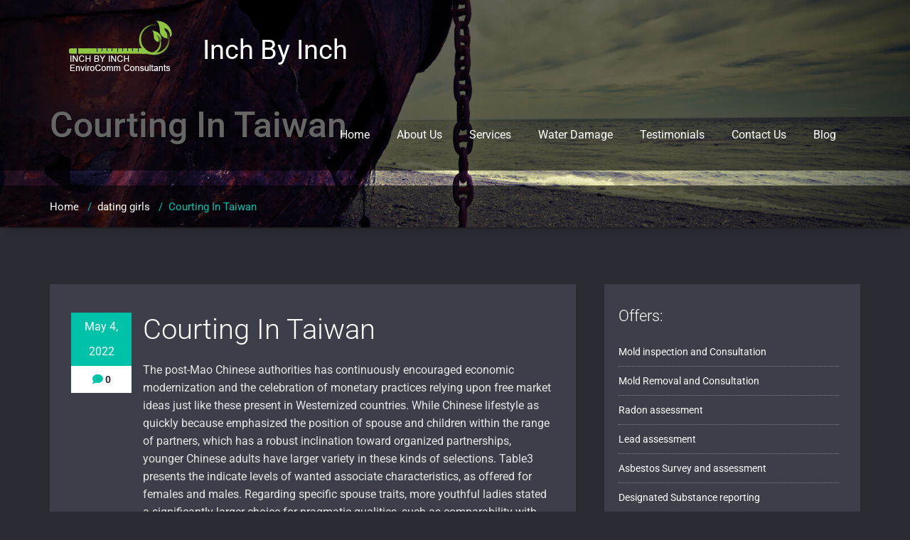

--- FILE ---
content_type: text/html; charset=UTF-8
request_url: https://torontoinspectionservices.ca/courting-in-taiwan/
body_size: 10258
content:
<!DOCTYPE html>
<html xmlns="http://www.w3.org/1999/xhtml" lang="en">
<head>
	<!--[if IE]>
	<meta http-equiv="X-UA-Compatible" content="IE=edge,chrome=1">
	<![endif]-->
	<meta http-equiv="Content-Type" content="text/html; charset=utf-8" />
	<meta name="viewport" content="width=device-width, initial-scale=1.0" />
	<link rel="profile" href="http://gmpg.org/xfn/11" />
		<title>Courting In Taiwan | Inch By Inch</title>

<style>
.custom-logo{width: 154px; height: auto;}

body .navbar-header .wallstreet_title_head{
 	color: #ffffff;
}

body .navbar-header .site-description {
    color: #ffffff;
}
</style>

<style>	
.logo-link-url { display: inline-block;padding:15px 15px 12px 15px;}
body .navbar-brand{margin-right: 0px;}
@media only screen and (min-width: 1100px){
	.navbar-header{
	display: flex;
	align-items: center;
	}
}
</style>
<style>
@media only screen and (min-width: 1200px){
.navbar .container{ width: 1170px; }
}
body .navbar .navbar-nav > li > a, body .navbar .navbar-nav > li > a:hover,body .navbar .navbar-nav > li > a:focus,
body .navbar .navbar-nav > .open > a, body .navbar .navbar-nav > .open > a:hover,body .navbar .navbar-nav > .open > a:focus,body .nav .active.open > a, body .nav .active.open > a:hover, body .nav .active.open > a:focus,body .search-box-outer a {
 	color: #ffffff;
}
body .cart-header > a.cart-icon, body .cart-header > a.cart-total{
 	color: #ffffff;
}
body .cart-header{
 	border-left-color: #ffffff;
}
body .navbar .navbar-nav > li > a:hover, body .navbar .navbar-nav > li > a:focus, body .navbar .navbar-nav > .active > a:hover, body .navbar .navbar-nav > .active > a:focus, body .navbar .navbar-nav > .active > a, body .navbar .navbar-nav > .open > a, body .navbar .navbar-nav > .open > a:hover,body .navbar .navbar-nav > .open > a:focus, body .dropdown-menu > .active > a, body .dropdown-menu > .active > a:hover, body .dropdown-menu > .active > a:focus,
body .nav .active.open > a, body .nav .active.open > a:hover, body .nav .active.open > a:focus {
	background-color: #00c2a9;
}
body .navbar .navbar-nav > .active > a, body .navbar .navbar-nav > .active > a:hover, body .navbar .navbar-nav > .active > a:focus, body .dropdown-menu > .active > a, body .dropdown-menu > .active > a:hover, body .dropdown-menu > .active > a:focus {
	color: #ffffff;
}
body .dropdown-menu > li > a{
	color: #ffffff;
}
body .dropdown-menu > li > a:hover,body .dropdown-menu > li > a:focus{
	color: #00c2a9;
}
body .dropdown-menu{
	background-color: ;
}

</style>
<style>
@media only screen and (min-width: 1200px){
.footer_section .container{ width: 1170px; }
}
body .footer_section {
    background-color:;
}
body .footer-widget-section .wp-block-search .wp-block-search__label, body .footer-widget-section h1, body .footer-widget-section h2, body .footer-widget-section h3, body .footer-widget-section h4, body .footer-widget-section h5, body .footer-widget-section h6{
	color: #ffffff;
}
body .footer_section p {
    color:#ffffff;
}
body .footer-widget-section li a{
	color:#e5e5e5;
}

body .footer_section .footer-copyright p{
	color:#ffffff;
}

body .footer-social-icons li > a > i{
	color:#ffffff;
}
body .footer-social-icons li > a > i:hover{
	color:#cbcbcb;
}
body .footer-widget-section li a:hover{
	color:;
}
body .footer-copyright p a{
	color:;
}
</style>
<style>
	.footer-copyright {
	 border-top: 1px solid;
	 border-top-color:#575963;
	 border-top-width:1px ;
	 }
</style>
<style>
	.footer-social-area { box-shadow: 0 7px 2px -6px #2A2C33; }
	.footer-social-icons {
	 	border-bottom: 1px solid; 
		border-bottom-color:#575963;
		border-bottom-width:1px ;
	 }
</style>
<meta name='robots' content='max-image-preview:large' />

<!-- SEO Ultimate (http://www.seodesignsolutions.com/wordpress-seo/) -->

<!-- Code Inserter module -->
<script>
  (function(i,s,o,g,r,a,m){i['GoogleAnalyticsObject']=r;i[r]=i[r]||function(){
  (i[r].q=i[r].q||[]).push(arguments)},i[r].l=1*new Date();a=s.createElement(o),
  m=s.getElementsByTagName(o)[0];a.async=1;a.src=g;m.parentNode.insertBefore(a,m)
  })(window,document,'script','https://www.google-analytics.com/analytics.js','ga');

  ga('create', 'UA-29561755-164', 'auto');
  ga('send', 'pageview');

</script>
<!-- /Code Inserter module -->

<!-- /SEO Ultimate -->

<link rel='dns-prefetch' href='//s.w.org' />
<link rel="alternate" type="application/rss+xml" title="Inch By Inch &raquo; Feed" href="https://torontoinspectionservices.ca/feed/" />
<link rel="alternate" type="application/rss+xml" title="Inch By Inch &raquo; Comments Feed" href="https://torontoinspectionservices.ca/comments/feed/" />
<link rel="alternate" type="application/rss+xml" title="Inch By Inch &raquo; Courting In Taiwan Comments Feed" href="https://torontoinspectionservices.ca/courting-in-taiwan/feed/" />
<script type="text/javascript">
window._wpemojiSettings = {"baseUrl":"https:\/\/s.w.org\/images\/core\/emoji\/14.0.0\/72x72\/","ext":".png","svgUrl":"https:\/\/s.w.org\/images\/core\/emoji\/14.0.0\/svg\/","svgExt":".svg","source":{"concatemoji":"https:\/\/torontoinspectionservices.ca\/wp-includes\/js\/wp-emoji-release.min.js?ver=6.0.11"}};
/*! This file is auto-generated */
!function(e,a,t){var n,r,o,i=a.createElement("canvas"),p=i.getContext&&i.getContext("2d");function s(e,t){var a=String.fromCharCode,e=(p.clearRect(0,0,i.width,i.height),p.fillText(a.apply(this,e),0,0),i.toDataURL());return p.clearRect(0,0,i.width,i.height),p.fillText(a.apply(this,t),0,0),e===i.toDataURL()}function c(e){var t=a.createElement("script");t.src=e,t.defer=t.type="text/javascript",a.getElementsByTagName("head")[0].appendChild(t)}for(o=Array("flag","emoji"),t.supports={everything:!0,everythingExceptFlag:!0},r=0;r<o.length;r++)t.supports[o[r]]=function(e){if(!p||!p.fillText)return!1;switch(p.textBaseline="top",p.font="600 32px Arial",e){case"flag":return s([127987,65039,8205,9895,65039],[127987,65039,8203,9895,65039])?!1:!s([55356,56826,55356,56819],[55356,56826,8203,55356,56819])&&!s([55356,57332,56128,56423,56128,56418,56128,56421,56128,56430,56128,56423,56128,56447],[55356,57332,8203,56128,56423,8203,56128,56418,8203,56128,56421,8203,56128,56430,8203,56128,56423,8203,56128,56447]);case"emoji":return!s([129777,127995,8205,129778,127999],[129777,127995,8203,129778,127999])}return!1}(o[r]),t.supports.everything=t.supports.everything&&t.supports[o[r]],"flag"!==o[r]&&(t.supports.everythingExceptFlag=t.supports.everythingExceptFlag&&t.supports[o[r]]);t.supports.everythingExceptFlag=t.supports.everythingExceptFlag&&!t.supports.flag,t.DOMReady=!1,t.readyCallback=function(){t.DOMReady=!0},t.supports.everything||(n=function(){t.readyCallback()},a.addEventListener?(a.addEventListener("DOMContentLoaded",n,!1),e.addEventListener("load",n,!1)):(e.attachEvent("onload",n),a.attachEvent("onreadystatechange",function(){"complete"===a.readyState&&t.readyCallback()})),(e=t.source||{}).concatemoji?c(e.concatemoji):e.wpemoji&&e.twemoji&&(c(e.twemoji),c(e.wpemoji)))}(window,document,window._wpemojiSettings);
</script>
<style type="text/css">
img.wp-smiley,
img.emoji {
	display: inline !important;
	border: none !important;
	box-shadow: none !important;
	height: 1em !important;
	width: 1em !important;
	margin: 0 0.07em !important;
	vertical-align: -0.1em !important;
	background: none !important;
	padding: 0 !important;
}
</style>
	<link rel='stylesheet' id='wallstreet-theme-fonts-css'  href='https://torontoinspectionservices.ca/wp-content/fonts/6e04047163776b089c0d7089673c6465.css?ver=20201110' type='text/css' media='all' />
<link rel='stylesheet' id='wp-block-library-css'  href='https://torontoinspectionservices.ca/wp-includes/css/dist/block-library/style.min.css?ver=6.0.11' type='text/css' media='all' />
<style id='global-styles-inline-css' type='text/css'>
body{--wp--preset--color--black: #000000;--wp--preset--color--cyan-bluish-gray: #abb8c3;--wp--preset--color--white: #ffffff;--wp--preset--color--pale-pink: #f78da7;--wp--preset--color--vivid-red: #cf2e2e;--wp--preset--color--luminous-vivid-orange: #ff6900;--wp--preset--color--luminous-vivid-amber: #fcb900;--wp--preset--color--light-green-cyan: #7bdcb5;--wp--preset--color--vivid-green-cyan: #00d084;--wp--preset--color--pale-cyan-blue: #8ed1fc;--wp--preset--color--vivid-cyan-blue: #0693e3;--wp--preset--color--vivid-purple: #9b51e0;--wp--preset--gradient--vivid-cyan-blue-to-vivid-purple: linear-gradient(135deg,rgba(6,147,227,1) 0%,rgb(155,81,224) 100%);--wp--preset--gradient--light-green-cyan-to-vivid-green-cyan: linear-gradient(135deg,rgb(122,220,180) 0%,rgb(0,208,130) 100%);--wp--preset--gradient--luminous-vivid-amber-to-luminous-vivid-orange: linear-gradient(135deg,rgba(252,185,0,1) 0%,rgba(255,105,0,1) 100%);--wp--preset--gradient--luminous-vivid-orange-to-vivid-red: linear-gradient(135deg,rgba(255,105,0,1) 0%,rgb(207,46,46) 100%);--wp--preset--gradient--very-light-gray-to-cyan-bluish-gray: linear-gradient(135deg,rgb(238,238,238) 0%,rgb(169,184,195) 100%);--wp--preset--gradient--cool-to-warm-spectrum: linear-gradient(135deg,rgb(74,234,220) 0%,rgb(151,120,209) 20%,rgb(207,42,186) 40%,rgb(238,44,130) 60%,rgb(251,105,98) 80%,rgb(254,248,76) 100%);--wp--preset--gradient--blush-light-purple: linear-gradient(135deg,rgb(255,206,236) 0%,rgb(152,150,240) 100%);--wp--preset--gradient--blush-bordeaux: linear-gradient(135deg,rgb(254,205,165) 0%,rgb(254,45,45) 50%,rgb(107,0,62) 100%);--wp--preset--gradient--luminous-dusk: linear-gradient(135deg,rgb(255,203,112) 0%,rgb(199,81,192) 50%,rgb(65,88,208) 100%);--wp--preset--gradient--pale-ocean: linear-gradient(135deg,rgb(255,245,203) 0%,rgb(182,227,212) 50%,rgb(51,167,181) 100%);--wp--preset--gradient--electric-grass: linear-gradient(135deg,rgb(202,248,128) 0%,rgb(113,206,126) 100%);--wp--preset--gradient--midnight: linear-gradient(135deg,rgb(2,3,129) 0%,rgb(40,116,252) 100%);--wp--preset--duotone--dark-grayscale: url('#wp-duotone-dark-grayscale');--wp--preset--duotone--grayscale: url('#wp-duotone-grayscale');--wp--preset--duotone--purple-yellow: url('#wp-duotone-purple-yellow');--wp--preset--duotone--blue-red: url('#wp-duotone-blue-red');--wp--preset--duotone--midnight: url('#wp-duotone-midnight');--wp--preset--duotone--magenta-yellow: url('#wp-duotone-magenta-yellow');--wp--preset--duotone--purple-green: url('#wp-duotone-purple-green');--wp--preset--duotone--blue-orange: url('#wp-duotone-blue-orange');--wp--preset--font-size--small: 13px;--wp--preset--font-size--medium: 20px;--wp--preset--font-size--large: 36px;--wp--preset--font-size--x-large: 42px;}.has-black-color{color: var(--wp--preset--color--black) !important;}.has-cyan-bluish-gray-color{color: var(--wp--preset--color--cyan-bluish-gray) !important;}.has-white-color{color: var(--wp--preset--color--white) !important;}.has-pale-pink-color{color: var(--wp--preset--color--pale-pink) !important;}.has-vivid-red-color{color: var(--wp--preset--color--vivid-red) !important;}.has-luminous-vivid-orange-color{color: var(--wp--preset--color--luminous-vivid-orange) !important;}.has-luminous-vivid-amber-color{color: var(--wp--preset--color--luminous-vivid-amber) !important;}.has-light-green-cyan-color{color: var(--wp--preset--color--light-green-cyan) !important;}.has-vivid-green-cyan-color{color: var(--wp--preset--color--vivid-green-cyan) !important;}.has-pale-cyan-blue-color{color: var(--wp--preset--color--pale-cyan-blue) !important;}.has-vivid-cyan-blue-color{color: var(--wp--preset--color--vivid-cyan-blue) !important;}.has-vivid-purple-color{color: var(--wp--preset--color--vivid-purple) !important;}.has-black-background-color{background-color: var(--wp--preset--color--black) !important;}.has-cyan-bluish-gray-background-color{background-color: var(--wp--preset--color--cyan-bluish-gray) !important;}.has-white-background-color{background-color: var(--wp--preset--color--white) !important;}.has-pale-pink-background-color{background-color: var(--wp--preset--color--pale-pink) !important;}.has-vivid-red-background-color{background-color: var(--wp--preset--color--vivid-red) !important;}.has-luminous-vivid-orange-background-color{background-color: var(--wp--preset--color--luminous-vivid-orange) !important;}.has-luminous-vivid-amber-background-color{background-color: var(--wp--preset--color--luminous-vivid-amber) !important;}.has-light-green-cyan-background-color{background-color: var(--wp--preset--color--light-green-cyan) !important;}.has-vivid-green-cyan-background-color{background-color: var(--wp--preset--color--vivid-green-cyan) !important;}.has-pale-cyan-blue-background-color{background-color: var(--wp--preset--color--pale-cyan-blue) !important;}.has-vivid-cyan-blue-background-color{background-color: var(--wp--preset--color--vivid-cyan-blue) !important;}.has-vivid-purple-background-color{background-color: var(--wp--preset--color--vivid-purple) !important;}.has-black-border-color{border-color: var(--wp--preset--color--black) !important;}.has-cyan-bluish-gray-border-color{border-color: var(--wp--preset--color--cyan-bluish-gray) !important;}.has-white-border-color{border-color: var(--wp--preset--color--white) !important;}.has-pale-pink-border-color{border-color: var(--wp--preset--color--pale-pink) !important;}.has-vivid-red-border-color{border-color: var(--wp--preset--color--vivid-red) !important;}.has-luminous-vivid-orange-border-color{border-color: var(--wp--preset--color--luminous-vivid-orange) !important;}.has-luminous-vivid-amber-border-color{border-color: var(--wp--preset--color--luminous-vivid-amber) !important;}.has-light-green-cyan-border-color{border-color: var(--wp--preset--color--light-green-cyan) !important;}.has-vivid-green-cyan-border-color{border-color: var(--wp--preset--color--vivid-green-cyan) !important;}.has-pale-cyan-blue-border-color{border-color: var(--wp--preset--color--pale-cyan-blue) !important;}.has-vivid-cyan-blue-border-color{border-color: var(--wp--preset--color--vivid-cyan-blue) !important;}.has-vivid-purple-border-color{border-color: var(--wp--preset--color--vivid-purple) !important;}.has-vivid-cyan-blue-to-vivid-purple-gradient-background{background: var(--wp--preset--gradient--vivid-cyan-blue-to-vivid-purple) !important;}.has-light-green-cyan-to-vivid-green-cyan-gradient-background{background: var(--wp--preset--gradient--light-green-cyan-to-vivid-green-cyan) !important;}.has-luminous-vivid-amber-to-luminous-vivid-orange-gradient-background{background: var(--wp--preset--gradient--luminous-vivid-amber-to-luminous-vivid-orange) !important;}.has-luminous-vivid-orange-to-vivid-red-gradient-background{background: var(--wp--preset--gradient--luminous-vivid-orange-to-vivid-red) !important;}.has-very-light-gray-to-cyan-bluish-gray-gradient-background{background: var(--wp--preset--gradient--very-light-gray-to-cyan-bluish-gray) !important;}.has-cool-to-warm-spectrum-gradient-background{background: var(--wp--preset--gradient--cool-to-warm-spectrum) !important;}.has-blush-light-purple-gradient-background{background: var(--wp--preset--gradient--blush-light-purple) !important;}.has-blush-bordeaux-gradient-background{background: var(--wp--preset--gradient--blush-bordeaux) !important;}.has-luminous-dusk-gradient-background{background: var(--wp--preset--gradient--luminous-dusk) !important;}.has-pale-ocean-gradient-background{background: var(--wp--preset--gradient--pale-ocean) !important;}.has-electric-grass-gradient-background{background: var(--wp--preset--gradient--electric-grass) !important;}.has-midnight-gradient-background{background: var(--wp--preset--gradient--midnight) !important;}.has-small-font-size{font-size: var(--wp--preset--font-size--small) !important;}.has-medium-font-size{font-size: var(--wp--preset--font-size--medium) !important;}.has-large-font-size{font-size: var(--wp--preset--font-size--large) !important;}.has-x-large-font-size{font-size: var(--wp--preset--font-size--x-large) !important;}
</style>
<link rel='stylesheet' id='contact-form-7-css'  href='https://torontoinspectionservices.ca/wp-content/plugins/contact-form-7/includes/css/styles.css?ver=4.3.1' type='text/css' media='all' />
<link rel='stylesheet' id='wallstreet-style-css'  href='https://torontoinspectionservices.ca/wp-content/themes/wallstreet/style.css?ver=6.0.11' type='text/css' media='all' />
<link rel='stylesheet' id='bootstrap-css'  href='https://torontoinspectionservices.ca/wp-content/themes/wallstreet/css/bootstrap.css?ver=6.0.11' type='text/css' media='all' />
<link rel='stylesheet' id='wallstreet-default-css'  href='https://torontoinspectionservices.ca/wp-content/themes/wallstreet/css/default.css?ver=6.0.11' type='text/css' media='all' />
<link rel='stylesheet' id='wallstreet-theme-menu-css'  href='https://torontoinspectionservices.ca/wp-content/themes/wallstreet/css/theme-menu.css?ver=6.0.11' type='text/css' media='all' />
<link rel='stylesheet' id='wallstreet-media-responsive-css'  href='https://torontoinspectionservices.ca/wp-content/themes/wallstreet/css/media-responsive.css?ver=6.0.11' type='text/css' media='all' />
<link rel='stylesheet' id='wallstreet-font-awesome-min-css'  href='https://torontoinspectionservices.ca/wp-content/themes/wallstreet/css/font-awesome/css/all.min.css?ver=6.0.11' type='text/css' media='all' />
<link rel='stylesheet' id='wallstreet-tool-tip-css'  href='https://torontoinspectionservices.ca/wp-content/themes/wallstreet/css/css-tooltips.css?ver=6.0.11' type='text/css' media='all' />
<script type='text/javascript' src='https://torontoinspectionservices.ca/wp-includes/js/jquery/jquery.min.js?ver=3.6.0' id='jquery-core-js'></script>
<script type='text/javascript' src='https://torontoinspectionservices.ca/wp-includes/js/jquery/jquery-migrate.min.js?ver=3.3.2' id='jquery-migrate-js'></script>
<script type='text/javascript' src='https://torontoinspectionservices.ca/wp-content/themes/wallstreet/js/menu/menu.js?ver=6.0.11' id='wallstreet-menu-js'></script>
<script type='text/javascript' src='https://torontoinspectionservices.ca/wp-content/themes/wallstreet/js/bootstrap.min.js?ver=6.0.11' id='wallstreet-bootstrap-js'></script>
<link rel="https://api.w.org/" href="https://torontoinspectionservices.ca/wp-json/" /><link rel="alternate" type="application/json" href="https://torontoinspectionservices.ca/wp-json/wp/v2/posts/730" /><link rel="EditURI" type="application/rsd+xml" title="RSD" href="https://torontoinspectionservices.ca/xmlrpc.php?rsd" />
<link rel="wlwmanifest" type="application/wlwmanifest+xml" href="https://torontoinspectionservices.ca/wp-includes/wlwmanifest.xml" /> 
<meta name="generator" content="WordPress 6.0.11" />
<link rel="canonical" href="https://torontoinspectionservices.ca/courting-in-taiwan/" />
<link rel='shortlink' href='https://torontoinspectionservices.ca/?p=730' />
<link rel="alternate" type="application/json+oembed" href="https://torontoinspectionservices.ca/wp-json/oembed/1.0/embed?url=https%3A%2F%2Ftorontoinspectionservices.ca%2Fcourting-in-taiwan%2F" />
<link rel="alternate" type="text/xml+oembed" href="https://torontoinspectionservices.ca/wp-json/oembed/1.0/embed?url=https%3A%2F%2Ftorontoinspectionservices.ca%2Fcourting-in-taiwan%2F&#038;format=xml" />
<style type="text/css">
			.home-blog-section {
			    padding: 140px 0 20px!important;
			}
	  	 </style>	
</head>
<body class="post-template-default single single-post postid-730 single-format-standard">
<svg xmlns="http://www.w3.org/2000/svg" viewBox="0 0 0 0" width="0" height="0" focusable="false" role="none" style="visibility: hidden; position: absolute; left: -9999px; overflow: hidden;" ><defs><filter id="wp-duotone-dark-grayscale"><feColorMatrix color-interpolation-filters="sRGB" type="matrix" values=" .299 .587 .114 0 0 .299 .587 .114 0 0 .299 .587 .114 0 0 .299 .587 .114 0 0 " /><feComponentTransfer color-interpolation-filters="sRGB" ><feFuncR type="table" tableValues="0 0.49803921568627" /><feFuncG type="table" tableValues="0 0.49803921568627" /><feFuncB type="table" tableValues="0 0.49803921568627" /><feFuncA type="table" tableValues="1 1" /></feComponentTransfer><feComposite in2="SourceGraphic" operator="in" /></filter></defs></svg><svg xmlns="http://www.w3.org/2000/svg" viewBox="0 0 0 0" width="0" height="0" focusable="false" role="none" style="visibility: hidden; position: absolute; left: -9999px; overflow: hidden;" ><defs><filter id="wp-duotone-grayscale"><feColorMatrix color-interpolation-filters="sRGB" type="matrix" values=" .299 .587 .114 0 0 .299 .587 .114 0 0 .299 .587 .114 0 0 .299 .587 .114 0 0 " /><feComponentTransfer color-interpolation-filters="sRGB" ><feFuncR type="table" tableValues="0 1" /><feFuncG type="table" tableValues="0 1" /><feFuncB type="table" tableValues="0 1" /><feFuncA type="table" tableValues="1 1" /></feComponentTransfer><feComposite in2="SourceGraphic" operator="in" /></filter></defs></svg><svg xmlns="http://www.w3.org/2000/svg" viewBox="0 0 0 0" width="0" height="0" focusable="false" role="none" style="visibility: hidden; position: absolute; left: -9999px; overflow: hidden;" ><defs><filter id="wp-duotone-purple-yellow"><feColorMatrix color-interpolation-filters="sRGB" type="matrix" values=" .299 .587 .114 0 0 .299 .587 .114 0 0 .299 .587 .114 0 0 .299 .587 .114 0 0 " /><feComponentTransfer color-interpolation-filters="sRGB" ><feFuncR type="table" tableValues="0.54901960784314 0.98823529411765" /><feFuncG type="table" tableValues="0 1" /><feFuncB type="table" tableValues="0.71764705882353 0.25490196078431" /><feFuncA type="table" tableValues="1 1" /></feComponentTransfer><feComposite in2="SourceGraphic" operator="in" /></filter></defs></svg><svg xmlns="http://www.w3.org/2000/svg" viewBox="0 0 0 0" width="0" height="0" focusable="false" role="none" style="visibility: hidden; position: absolute; left: -9999px; overflow: hidden;" ><defs><filter id="wp-duotone-blue-red"><feColorMatrix color-interpolation-filters="sRGB" type="matrix" values=" .299 .587 .114 0 0 .299 .587 .114 0 0 .299 .587 .114 0 0 .299 .587 .114 0 0 " /><feComponentTransfer color-interpolation-filters="sRGB" ><feFuncR type="table" tableValues="0 1" /><feFuncG type="table" tableValues="0 0.27843137254902" /><feFuncB type="table" tableValues="0.5921568627451 0.27843137254902" /><feFuncA type="table" tableValues="1 1" /></feComponentTransfer><feComposite in2="SourceGraphic" operator="in" /></filter></defs></svg><svg xmlns="http://www.w3.org/2000/svg" viewBox="0 0 0 0" width="0" height="0" focusable="false" role="none" style="visibility: hidden; position: absolute; left: -9999px; overflow: hidden;" ><defs><filter id="wp-duotone-midnight"><feColorMatrix color-interpolation-filters="sRGB" type="matrix" values=" .299 .587 .114 0 0 .299 .587 .114 0 0 .299 .587 .114 0 0 .299 .587 .114 0 0 " /><feComponentTransfer color-interpolation-filters="sRGB" ><feFuncR type="table" tableValues="0 0" /><feFuncG type="table" tableValues="0 0.64705882352941" /><feFuncB type="table" tableValues="0 1" /><feFuncA type="table" tableValues="1 1" /></feComponentTransfer><feComposite in2="SourceGraphic" operator="in" /></filter></defs></svg><svg xmlns="http://www.w3.org/2000/svg" viewBox="0 0 0 0" width="0" height="0" focusable="false" role="none" style="visibility: hidden; position: absolute; left: -9999px; overflow: hidden;" ><defs><filter id="wp-duotone-magenta-yellow"><feColorMatrix color-interpolation-filters="sRGB" type="matrix" values=" .299 .587 .114 0 0 .299 .587 .114 0 0 .299 .587 .114 0 0 .299 .587 .114 0 0 " /><feComponentTransfer color-interpolation-filters="sRGB" ><feFuncR type="table" tableValues="0.78039215686275 1" /><feFuncG type="table" tableValues="0 0.94901960784314" /><feFuncB type="table" tableValues="0.35294117647059 0.47058823529412" /><feFuncA type="table" tableValues="1 1" /></feComponentTransfer><feComposite in2="SourceGraphic" operator="in" /></filter></defs></svg><svg xmlns="http://www.w3.org/2000/svg" viewBox="0 0 0 0" width="0" height="0" focusable="false" role="none" style="visibility: hidden; position: absolute; left: -9999px; overflow: hidden;" ><defs><filter id="wp-duotone-purple-green"><feColorMatrix color-interpolation-filters="sRGB" type="matrix" values=" .299 .587 .114 0 0 .299 .587 .114 0 0 .299 .587 .114 0 0 .299 .587 .114 0 0 " /><feComponentTransfer color-interpolation-filters="sRGB" ><feFuncR type="table" tableValues="0.65098039215686 0.40392156862745" /><feFuncG type="table" tableValues="0 1" /><feFuncB type="table" tableValues="0.44705882352941 0.4" /><feFuncA type="table" tableValues="1 1" /></feComponentTransfer><feComposite in2="SourceGraphic" operator="in" /></filter></defs></svg><svg xmlns="http://www.w3.org/2000/svg" viewBox="0 0 0 0" width="0" height="0" focusable="false" role="none" style="visibility: hidden; position: absolute; left: -9999px; overflow: hidden;" ><defs><filter id="wp-duotone-blue-orange"><feColorMatrix color-interpolation-filters="sRGB" type="matrix" values=" .299 .587 .114 0 0 .299 .587 .114 0 0 .299 .587 .114 0 0 .299 .587 .114 0 0 " /><feComponentTransfer color-interpolation-filters="sRGB" ><feFuncR type="table" tableValues="0.098039215686275 1" /><feFuncG type="table" tableValues="0 0.66274509803922" /><feFuncB type="table" tableValues="0.84705882352941 0.41960784313725" /><feFuncA type="table" tableValues="1 1" /></feComponentTransfer><feComposite in2="SourceGraphic" operator="in" /></filter></defs></svg>        <a class="skip-link wallstreet-screen-reader" href="#content">Skip to content</a>
         
<!--Header Logo & Menus-->
		<div class="navbar navbar-wrapper navbar-inverse navbar-static-top" role="navigation">
    <div class="container">

		<!-- Brand and toggle get grouped for better mobile display -->
				<div class="navbar-header">
				<!-- logo -->
			 
	        	<a class="navbar-brand" href="https://torontoinspectionservices.ca/">
	            	<img src="https://www.torontoinspectionservices.ca/wp-content/uploads/2016/01/logo.png" style="height:90px; width:170px;" alt="Inch By Inch" />
	            </a>
	            	    			<div class="logo-link-url">
						        			
	                    <h2 style="margin: 0px;"><a class="navbar-brand" href="https://torontoinspectionservices.ca/" rel="home"><div class="wallstreet_title_head">Inch By Inch</div>
	        			</a></h2>

	            		        		</div>
	        					<!-- /logo -->
		  	<button type="button" class="navbar-toggle" data-toggle="collapse" data-target="#bs-example-navbar-collapse-1">
				<span class="sr-only">Toggle navigation</span>
				<span class="icon-bar"></span>
				<span class="icon-bar"></span>
				<span class="icon-bar"></span>
		  	</button>
		  		</div>
				<!-- Collect the nav links, forms, and other content for toggling -->
		<div class="collapse navbar-collapse" id="bs-example-navbar-collapse-1">
         <ul class="nav navbar-nav navbar-right"><li id="menu-item-12" class="menu-item menu-item-type-custom menu-item-object-custom menu-item-12"><a href="https://www.torontoinspectionservices.ca/">Home</a></li>
<li id="menu-item-204" class="menu-item menu-item-type-post_type menu-item-object-page menu-item-204"><a href="https://torontoinspectionservices.ca/about-us/">About Us</a></li>
<li id="menu-item-194" class="menu-item menu-item-type-post_type menu-item-object-page menu-item-194"><a href="https://torontoinspectionservices.ca/our-services/">Services</a></li>
<li id="menu-item-218" class="menu-item menu-item-type-post_type menu-item-object-page menu-item-218"><a href="https://torontoinspectionservices.ca/water-damage-toronto-on/">Water Damage</a></li>
<li id="menu-item-50" class="menu-item menu-item-type-post_type menu-item-object-page menu-item-50"><a href="https://torontoinspectionservices.ca/testimonials/">Testimonials</a></li>
<li id="menu-item-220" class="menu-item menu-item-type-post_type menu-item-object-page menu-item-220"><a href="https://torontoinspectionservices.ca/contact-us/">Contact Us</a></li>
<li id="menu-item-62" class="menu-item menu-item-type-post_type menu-item-object-page menu-item-62"><a href="https://torontoinspectionservices.ca/blog/">Blog</a></li>
</ul>		</div><!-- /.navbar-collapse -->	 		
	</div>
</div>
<!-- Page Title Section -->
<div class="page-mycarousel">
	<img src="https://torontoinspectionservices.ca/wp-content/themes/wallstreet/images/page-header-bg.jpg"  class="img-responsive">
	<div class="container page-title-col">
		<div class="row">
			<div class="col-md-12 col-sm-12">
							<h1>Courting In Taiwan</h1>	
				
			</div>	
		</div>
	</div>
	<div class="page-breadcrumbs">
		<div class="container">
			<div class="row">
				<div class="col-md-12">
					<ol class="breadcrumbs">
						<li><a href="https://torontoinspectionservices.ca/">Home</a> &nbsp &#47; &nbsp<a href="https://torontoinspectionservices.ca/category/dating-girls/">dating girls</a> &nbsp &#47; &nbsp<a class="active">Courting In Taiwan</a></li>					</ol>
				</div>
			</div>	
		</div>
	</div>
</div>
<!-- /Page Title Section -->
<!-- Blog & Sidebar Section -->
<div class="container " id="content">
    <div class="row">
        <div class="col-lg-8 col-md-4 col-sm-12">                    <div id="post-730" class="blog-detail-section post-730 post type-post status-publish format-standard hentry category-dating-girls">
                                                <div class="clear"></div>
                        <div class="blog-post-title">
                            <div class="blog-post-date"><span class="date"><a href="https://torontoinspectionservices.ca/2022/05/">May 4, 2022</a></span>
                                <span class="comment"><i class="fa fa-comment"></i>0</span>
                            </div>
                            <div class="blog-post-title-wrapper">
                                <h2>Courting In Taiwan</h2>
                                <p> The post-Mao Chinese authorities has continuously encouraged    economic modernization and the celebration of monetary practices relying upon free market ideas just like these present in Westernized countries. While Chinese lifestyle as quickly because emphasized the position of spouse and children within the range of partners, which has a robust inclination    toward organized partnerships, younger Chinese adults have larger variety in these kinds of selections. Table3 presents    the indicate levels of wanted associate characteristics, as offered for females and males. Regarding specific spouse traits, more youthful ladies stated a significantly larger choice for pragmatic qualities, such as comparability with men (4. ninety versus 4. 33, respectively). Throughout all four with the elements, females’ preferences within a male associate where significantly larger than the ones from their man counterparts.    Females indicated a drastically larger desire for a male partner who might be well educated, rich, profitable, and bold. </p>
<ul>
<li> Aspects of internet dating, such as applied behaviors inside courting and the appropriate age group at which to start relationship, happen to be greatly inspired by the greater social context during which they will happen (Chen et al. 2009). </li>
<li> Taiwanese folks favor to be released to a practical date by somebody they will know and belief. </li>
<li> Naturally, further take a look at is important to find a way to more specifically discern and perceive these patterns. </li>
<li> Entirely, there could be occasions when you basically can’t find what your partner means. </li>
</ul>
<p> You can simply locate a date based on your preferences on sexual orientation, age range, site, background, and profession. The thing    is definitely, I actually do not think 1 culture can be superior or more than the opposite, for they happen to be cultures. Like languages and food, there are issues you may solely examine but cannot make verdicts about. Should you dream of a modest, wonderful Asian spouse, pick a Taiwan girl designed for marriage. She’ll provide  <a href="https://ogstore.com.br/will-be-brazilian-gals-really-the-most-detrimental-to-marry/" rel="sponsored">ogstore.com.br/will-be-brazilian-gals-really-the-most-detrimental-to-marry/</a>  the freedom to select necessary problems, dedicate very little to your children, and use her woman knowledge to generate your beloved kinds ties indestructible. Differences between cultures shouldn’t scare you as a end result of your young lady will    allow you to learn the customs and norms place    behind her individuality. </p>
<p> First, Taiwanese ladies happen to be shy and modest, and they&#8217;re    improbable to demonstrate all their  <a href="https://edu.workamerica.co/is-definitely-relationship-a-brazilian-female-different-from-going-out-with-ladies-of-various-n/" rel="sponsored">http://edu.workamerica.co/is-definitely-relationship-a-brazilian-female-different-from-going-out-with-ladies-of-various-n</a>  thoughts. Under zero circumstance is going to a Taiwanese woman receive mad, scream at her husband, and release her feelings proper when one thing    appears to travel incorrect. Taiwanese ladies additionally crave all their man’s concern and take pleasure in, and so they think that the man’s noble deeds are  <a href="https://gardeniaweddingcinema.com/asian-dating-culture/taiwanese-dating-culture/">dating a taiwanese woman</a>  one of the best appearance of love. </p>
<h2> Brides By Nation </h2>
<p> Now, i want to polish your lens    a little but more entirely, Emma. Donning an inventory of elements    to outline what a Taiwanese man is normally isn&#8217;t entirely dim witted but as well immature and at some    stage could be thought-about racism if any particular ethnic gestures is worried. We only reveal Taiwanese males because I am living in Taiwan and have experience and observations    of Taiwanese fellas particularly. </p>
<h3> Jap Women And Western Boys </h3>
<p> Of people approached, 87 % decided to participate and completed    the survey. After tabulation of the answers,    18 instances have already been eliminated subsequently    of incomplete reactions, resulting in a routine of 341 students. The scholars ranged in age right from 18 to 22 and still have    been all at the moment enrolled relating to the college. All the scholars within the pattern was single and by no means married. Between females, 40 four. some % identified themselves when “currently courting someone, ” while 54. 0 % of men described themselves as also. </p>
<p> Oh, I’m a correspondent who concentrate on erotic-relationship (ofcourse not well-known than E-today). Essentially,    Dont really assume the opinion of Taiwanese fellas r ideal. I’ve complied this record based on my personal observations, interactions,    and private experiences. This kind of data is absolutely not in any means a definitive truth regarding all Taiwanese males. Next to these aged supplicants,    nonetheless, you will see ten years younger ones, a couple of whom can share these kinds of more typical considerations, yet most of which just need someone to steal all their heart. Someone simple and organize,    possibly the sort of the one that won’t choose you because of not knowing that Sushi Express may be a fast-food cycle. People with less noble intentions exist in Taiwan, nevertheless frankly, every culture has their difficult people. </p>
<p> So , you stand a good chance of obtaining somebody thus far within the region. Dating worldwide ladies in Taiwan can additionally always be not dominated off, nevertheless, you ought to be mindful that the majority of these people would like quick term flings as a outcome of span    with their stay within the nation. As being a foreigner, you can get some females within this age group who can be found for a relationship. Although some of those divorce the husbands for the early level of their marriage,    they&#8217;re nonetheless open to    other forms of connection. In 18 years, a lady turns into    legally permitted to get married. </p>
<h3> Classic West And Rodeo , the burkha Present Rounds Up Local Artists </h3>
<p> Getting together with Taiwanese    ladies is a great idea, and you may want steps to facts you within your quest to earn their hearts. It will help place you off to an remarkable    start off and make sure    the dating experience is perfect and with none misunderstanding. Interestingly, there are    been a slight increase in fertility costs in recent years. </p>
                                                                <div class="blog-post-meta">
                                    <a id="blog-author" href="https://torontoinspectionservices.ca/author/inchadmin/"><i class="fa fa-user"></i> inchadmin</a>
                                                                                                                <div class="blog-tags">
                                            <i class="fa fa-star"></i><a href="https://torontoinspectionservices.ca/category/dating-girls/" rel="category tag">dating girls</a>                                        </div>
                                                                    </div>
                            </div>
                        </div>	
                    </div>

                    <!--Blog Author-->
                    <div class="blog-author">
                        <div class="media">
                            <div class="pull-left">
                                                            </div>
                            <div class="media-body">
                                <h6>inchadmin</h6>
                                <p>  </p>

                            </div>
                        </div>	
                    </div>
                    <!--/Blog Author-->
                                	                    </div>
        <div class="col-lg-4 col-md-4 col-sm-12"><div class="sidebar-section"><div class="sidebar-widget" ><div class="sidebar-widget-title"><h2>Offers:</h2></div>			<div class="textwidget">		<ul>
		<li>Mold inspection and Consultation</li>
		<li>Mold Removal and Consultation</li>
		<li>Radon assessment</li>
		<li>Lead assessment</li>
		<li>Asbestos Survey and assessment</li>
		<li>Designated Substance reporting</li>
		<li>Air quality and VOC testing</li>
		<li>Infrared and Thermal Image Assessments</li>
		<li>Water detection</li>
		<li>Black mold inspections</li>
		<li>Odour inspections and consultation</li>
		<li>Occupational Hygiene &amp; Indoor Air Quality (IAQ)</li>
		<li>Phase I &ndash; Environmental Assessment</li>
		<li>Phase II &ndash; Environmental Assessment</li>
		<li>Commerical Inspection</li>
		</ul></div>
		</div>
		<div class="sidebar-widget" >
		<div class="sidebar-widget-title"><h2>Recent Posts</h2></div>
		<ul>
											<li>
					<a href="https://torontoinspectionservices.ca/panel-management-software-with-respect-to-the-aboard-of-directors/">Panel Management Software with respect to the Aboard of Directors</a>
									</li>
											<li>
					<a href="https://torontoinspectionservices.ca/what-every-one-ought-to-know-about-milf-chat/">What Every one Ought To Know About Milf Chat</a>
									</li>
											<li>
					<a href="https://torontoinspectionservices.ca/a-brides-information-to-matrimony-and-tough-countess-of-harleigh-thriller-guide-by-dianne-freeman/">A Bride&#8217;s Information To Matrimony And Tough Countess Of Harleigh Thriller, Guide By Dianne Freeman</a>
									</li>
											<li>
					<a href="https://torontoinspectionservices.ca/the-means-to-find-a-mail-buy-brides-decent-mail-purchase-wives-2022/">The Means To Find A Mail Buy Brides? Decent Mail Purchase Wives 2022</a>
									</li>
											<li>
					<a href="https://torontoinspectionservices.ca/among-the-finest-mail-buy-brides-websites-to-choose-critiques/">Among the finest Mail Buy Brides Websites To Choose &#038; Critiques</a>
									</li>
					</ul>

		</div><div class="sidebar-widget" ><form method="get" id="searchform" action="https://torontoinspectionservices.ca/">
	<input type="text" class="search_widget_input"  name="s" id="s" placeholder="Search Here" />
	<input type="submit" id="searchsubmit" class="search_btn" style="" name="submit" value="Search" />
</form></div></div></div>        <!--/Blog Area-->
    </div>
</div>
<!-- Footer Widget Secton -->
<div class="footer_section">

		
	<div class="container">
		        <div class="row">
			<div class="col-md-12">
							<div class="footer-copyright">
					<p><p>Proudly powered by <a href="https://wordpress.org">WordPress</a> | Theme: <a href="https://webriti.com" rel="nofollow"> Wallstreet</a> by Webriti</p> 
				    </p>
				</div>
						</div>
		</div>
	</div>
</div>
</div> <!-- end of wrapper -->
<!-- Page scroll top -->
<a href="#" class="page_scrollup"><i class="fa fa-chevron-up"></i></a>
<!-- Page scroll top -->


--- FILE ---
content_type: text/css
request_url: https://torontoinspectionservices.ca/wp-content/themes/wallstreet/css/default.css?ver=6.0.11
body_size: 5241
content:
.navbar-inverse .navbar-toggle, .navbar-inverse .navbar-toggle:hover,.navbar-inverse .navbar-toggle:focus { background: #66d1b9; }
.homepage_mycarousel { background: #2a2c33;	box-shadow: 0 7px 10px -10px #000; }
.homepage_mycarousel .overlay {background: rgba(0,0,0,0.45);}
.slide-text-bg1 h2 { text-shadow: 0 1px 2px rgba(0, 0, 0, 0.6); }
.slide-text-bg2 h1 {
   border-top: 2px solid #ffffff;
	border-bottom: 2px solid #ffffff;
    text-shadow: 0 1px 2px rgba(0, 0, 0, 0.6);    
}
.slide-text-bg3 p { text-shadow: 0 1px 2px rgba(0, 0, 0, 0.6);}
.flex_btn {  text-shadow: 0 0px 1px rgba(0, 0, 0, 0.4); }
 
 
 .service-area {
	background: none repeat scroll 0 0 rgba(0, 0, 0, 0);
    border: 1px solid #FFFFFF;
 }
 
.service-area:hover {
	background: #00c2a9;
    border: 1px solid #00c2a9;
}

.service-btn a { border: 1px solid #F5F5F5; }

.service-area:hover .service-btn a {
	background-color: #32343c;
	border: 1px solid #32343c;
}

.other-service-area i { background-color: transparent; }
.other-service-area1 i { border: 2px solid #FFFFFF; background-color: #2A2C33;}
.other-service-area p { color: #c4c4c4; }
.portfolio-section { background-color: #373941; }
.home-portfolio-showcase .home-portfolio-showcase-detail h4 { border-bottom: 1px solid #ffffff; }
.portfolio-btn a { background-color: #32343c; }
.proejct-btn a { background-color: rgba(0, 0, 0, 0); border: 2px solid #FFFFFF; text-shadow: 0 1px 1px #18191b; }
.proejct-btn a:hover { text-shadow: 0 1px 1px #4a4c56; }
.home-blog-area { background-color: #3c3f49; }
.home-blog-area:hover {background-color: #464954;}
.home-blog-area .home-blog-info h2 { color: #f5f5f5; }
.home-blog-area .home-blog-info h2 > a { color: #f5f5f5; }

.home-blog-post-detail { border-bottom: 1px dotted #7B7F8C; }
 
 /*Footer Widgte Section-----------------------------------------------------------------------------------------*/
.footer_section { background-color: #373941; }
.footer-social-icons li { background-color: rgba(0, 0, 0, 0); border: 0 solid #FFFFFF; }

.footer-blog-post:hover .post-date { background-color: #ffffff; }
.footer-widget-tags a { background-color: transparent; border: 1px solid #8d919f; }
.footer-widget-tags a:hover { background-color: #8d919f; border: 1px solid #8d919f; }

.footer_widget_column > .tagcloud a { background-color: transparent; border: 1px solid #8d919f; }
.footer_widget_column > .tagcloud a:hover { background-color: #8d919f; }

/*Page Header Css---------------------------------------------------------------------------------------------*/
.page-header-title h1 { text-shadow: 1px 1px 2px rgba(0, 0, 0, 0.8); }
.page-breadcrumbs { background-color: rgba(0, 0, 0, 0.6); }
.breadcrumbs { background-color: transparent; }



/*Blog Section Css---------------------------------------------------------------------------------------------*/
.blog-section-left { background-color: #3c3f49; }
.blog-section-right { background-color: #3c3f49; }
.blog-section-full{ background-color: #3c3f49; }
.blog-detail-section { background-color: #3c3f49; }
.blog-post-date { background-color: #FFFFFF; }
.blog-post-date span.comment { color: #2a2c33; }
.blog-post-title-wrapper h2, .blog-post-title-wrapper-full h2 { color: #f5f5f5; }
.blog-post-title-wrapper h2 a, .blog-post-title-wrapper-full h2 a { color: #f5f5f5; }
.blog-post-title-wrapper > table, .blog-post-title-wrapper-full  > table { background-color: transparent; border: 1px solid #ffffff; }

a.blog-btn { border: 1px solid transparent; }
.blog-pagination a, .page-links a { background-color: #3c3f49; }
.page-links a { background-color: #2a2c33; } 

/*Sidebar Section Css---------------------------------------------------------------------------------*/

/* Edit by Harish For Sidebar Section*/
.sidebar-section { background-color: #3c3f49; }

.sidebar-widget > .tagcloud a{ background-color: #565963; }

.search-widget input { border: 1px solid #E0E4E6; color: #939B9F; }
.search-widget a { background-color: #FA7073; box-shadow: 0 3px 0 0 #CC6567; }
.search_widget_input{ border: 1px solid #E0E4E6; background-color: #FFFFFF; box-shadow: 0 1px 1px rgba(0, 0, 0, 0.075) inset; }

.search_widget_input:focus {
  -webkit-box-shadow: inset 0 1px 1px rgba(0,0,0,.075), 0 0 8px rgba(250, 112, 115, .6);
    box-shadow: inset 0 1px 1px rgba(0,0,0,.075), 0 0 8px rgba(250, 112, 115, .6);
}
.sidebar-widget div#calendar_wrap table#wp-calendar ,.footer_widget_column div#calendar_wrap table#wp-calendar, .sidebar-widget div#calendar_wrap table > thead > tr > th,.footer_widget_column div#calendar_wrap table > thead > tr > th, .sidebar-widget div#calendar_wrap table > tfoot > tr > td ,.footer_widget_column div#calendar_wrap table > tfoot > tr > td, .sidebar-widget div#calendar_wrap table > tbody > tr > td ,.footer_widget_column div#calendar_wrap table > tbody > tr > td, .sidebar-tweet-area .media-body { border: 1px solid #7b7f8c; }

/*.post-media-sidebar, .sidebar-widget  ul  li, .post-content li, .blog-post-detail { border-bottom: 1px dotted #7b7f8c; }*/

.page_scrollup {
    background-color: #00c2a9;
}

a.readmore{ color: #fa7073; }

/*Sidebar*/
.sidebar-widget-tags a { background-color: #565963; }
/*Blog Detail Section Css-----------------------------------------------------------------------------*/
.blog-blockquote blockquote { background-color: transparent; }

.blog-post-title-wrapper > blockquote, .blog-post-title-wrapper-full > blockquote { background-color: #3c3f49; }

.blog-author { background-color: #3c3f49; }
.blog-author img { border: 2px solid #ffffff; }
.blog-author-social li { border: 1px solid #5a5c66; }

.comment-section { background-color: #3c3f49; }
.comment-title { border-bottom: 1px solid #7b7f8c; }

.comment-img { border: 2px solid #b3b8c6; }
.comment-detail { border-bottom: 1px dotted #7b7f8c; }
.reply a { border: 1px solid #8a8c9a; }
.comment-form-section { background-color: #3c3f49; }

.blog-form-control {background-color: transparent; border: 1px solid #7b7f8c; }
.blog-form-control-textarea { background-color: transparent; border: 1px solid #7b7f8c; }

.table { background: white; box-shadow: 0 5px 10px rgba(0, 0, 0, 0.1); }

.comment-detail  > table { background-color: transparent; border: 1px solid #ffffff; }
.dropdown-menu > li > a {border-bottom: 1px solid rgba(0,194,169, 0.5);}

/**** 404 page ******/

.blog-post-date span.date a, .slide-text-bg1 h2, .slide-text-bg2 h1, .slide-text-bg3 p, .flex_btn, .section_heading_title h1, .service-btn a, .home-portfolio-showcase .home-portfolio-showcase-detail h4 , .other-service-area i, .other-service-area h2, .other-service-area1, .portfolio-btn a, .home-portfolio-showcase .home-portfolio-showcase-detail p, .portfolio-btn a, .footer-widget-tags a, a.blog-btn, .blog-pagination a, .page-links a, .home-blog-btn a , .footer-social-icons li > a > i , .footer_section p, .post-date span.date, .footer-copyright p, .footer_widget_column > .tagcloud a , .footer_widget_column > .tagcloud a:hover, .page-header-title h1, .breadcrumbs > li a, .sidebar-widget > div.textwidget, .footer_widget_column > div.textwidget, .blog-pagination a:hover, .blog-pagination a.active, .page-links a:hover, .page-links a.active, .sidebar-widget-tags a:hover, .tagcloud a:hover, .search_btn, .search-widget a , .sidebar-widget ul.sidebar-tab.sidebar-widget-tab > li > a:hover, .sidebar-widget > ul > li > a, .sidebar-widget > ul > li > ul > li > a, .sidebar-widget > ul > li > ul > li > ul > li > a, .sidebar-widget > ul > li > a:before, .footer_widget_column > ul > li > a:before, .sidebar-widget-title h2, .search_err_heading, .wallstreet_searching, .search_heading, .sidebar-tweet-area i, .sidebar-tweet-area span, .sidebar-widget-tab > .active a, .post-media-sidebar h3 a, .post-media-sidebar p, .sidebar-comment-box span > small, .post-content li > i , .sidebar-widget-tags a:hover, .blog-author h6, .blog-author-social li > a, .comment-title h3, .comment-title h3 > i, .reply a  .comment-detail-title, .comment-form-section > .comment-respond > form#commentform > p, .comment-form-section > .comment-respond > h3.comment-reply-title, #blogdetail_btn, .blogdetail-btn a, .error_404, .post-password-form input[type="submit"], .wallstreet_page_heading, .comment_box h1, .comment_box h2, .comment_box h3, .comment_box h4, .comment_box h5, .comment_box h6, .footer_widget_title, .footer_widget_column a, .menu-long-menu-container a, .blog-tags a:hover, .blog-post-title > .blog-post-title-wrapper > h1,
.blog-post-title > .blog-post-title-wrapper > h2,
.blog-post-title > .blog-post-title-wrapper > h3,
.blog-post-title > .blog-post-title-wrapper > h4,
.blog-post-title > .blog-post-title-wrapper > h5,
.blog-post-title > .blog-post-title-wrapper > h6
{ color: #ffffff; }

.home-blog-description p, .home-blog-post-detail, .service-area p, .section_heading_title p, 
.home-blog-post-detail > .date, .home-blog-post-detail > .comment, .home-blog-post-detail > .comment > a, .home-blog-post-detail > .comment > a > i, 
.blog-post-detail a > i , .blog-tags i, .blog-tags a, .blog-post-detail a, .blog-post-detail, .blog-post-title-wrapper p, .blog-post-title-wrapper-full p, .footer_widget_column > ul > li, .footer_widget_column > ul > li > a,
.footer_widget_column > ul > li > ul > li > a,
.footer_widget_column > ul > li > ul > li > ul > li > a, .sidebar-widget ul.sidebar-tab.sidebar-widget-tab > li, .sidebar-widget > ul > li, .sidebar-widget-tags a, .sidebar-comment-box span, .sidebar-widget-tab li a, .sidebar-tweet-area p, 
.post-content li, .post-content li a, 
.blog-blockquote blockquote > span, .blog-post-title-wrapper blockquote > p > small, .blog-post-title-wrapper-full blockquote > p > small, 
.blog-author p, .comment-detail p, .blog-form-control-textarea, 
.blog-form-control-textarea, .image-para-content, .blog-post-title-wrapper > dl > dt, .blog-post-title-wrapper-full > dl > dt, .blog-post-title-wrapper > dl > dd, .blog-post-title-wrapper-full > dl > dd, .blog-post-title-wrapper > ul, .blog-post-title-wrapper > ul > li, .blog-post-title-wrapper-full > ul, .blog-post-title-wrapper-full > ul > li, .blog-post-title-wrapper > ul > li > ul > li, .blog-post-title-wrapper-full > ul > li > ul > li, .blog-post-title-wrapper > ul > li > ul > li > ul > li, .blog-post-title-wrapper-full > ul > li > ul > li > ul > li, .blog-post-title-wrapper > ol, .blog-post-title-wrapper > ol > li, .blog-post-title-wrapper-full > ol, .blog-post-title-wrapper-full > ol > li, .blog-post-title-wrapper > ol > li > ol > li, .blog-post-title-wrapper-full > ol > li > ol > li, .blog-post-title-wrapper > ol > li > ol > li > ol > li, .blog-post-title-wrapper-full > ol > li > ol > li > ol > li , .blog-post-title-wrapper > ol > li, .blog-post-title-wrapper-full > ol > li, .blog-post-title-wrapper > ol > li > ul > li, .blog-post-title-wrapper-full > ol > li > ul > li, .blog-post-title-wrapper  > ol > li > ul > li > ol > li, .blog-post-title-wrapper-full  > ol > li > ul > li > ol > li , .blog-post-title-wrapper address, .blog-post-title-wrapper-full address, .attachment-post-thumbnail, .page-links, .comment-detail > ol, .comment-detail > ol > li, .comment-detail > ol > li > ol > li, .comment-detail > ol > li > ol > li > ol > li, .comment-detail address, .comment-detail > ul, .comment-detail > ul > li, .comment-detail > ul > li > ul > li, .comment-detail > ul > li > ul > li > ul > li, .sidebar-widget > .tagcloud a, .service-area h2 > a
{ color: #e5e5e5; }

input::-webkit-input-placeholder, textarea::-webkit-input-placeholder { color: #e5e5e5; }



.dropdown-menu > li > a:hover,
.dropdown-menu > li > a:focus,
.comment-date a, .blog-post-date span.comment > i, .home-blog-area:hover .home-blog-info h2 > a, a.url, .head-contact-social li:hover i, .service-effect:hover .other-service-area1 i, 
.tweet-icon i, .tweet-area p > a, .footer-blog-post:hover .post-date span.date, .footer-blog-post:hover .post-date span.month, 
.footer-copyright p a, 
.page-header-title h1 a,.breadcrumbs > li >.active, .page-breadcrumbs, .blog-post-title-wrapper h2 a:hover, .blog-post-title-wrapper-full h2 a:hover, .blog-post-title-wrapper > table > tbody > tr > th > a, .blog-post-title-wrapper-full > table > tbody > tr > th > a, .blog-post-title-wrapper > table > tbody > tr > th > a:hover, .blog-post-title-wrapper-full > table > tbody > tr > th > a:hover, td > a, td > a:hover, 
.footer_widget_column > ul > li > a:hover,
.footer_widget_column > ul > li > ul > li > a:hover,
.footer_widget_column > ul > li > ul > li > ul > li > a:hover, .sidebar-widget > ul > li > a:hover,
.sidebar-widget > ul > li > ul > li > a:hover,
.sidebar-widget > ul > li > ul > li > ul > li > a:hover, 
.sidebar-widget div#calendar_wrap table > caption,.footer_widget_column div#calendar_wrap table > caption, #calendar_wrap a, .sidebar-tweet-area p > a, .post-content li:hover a, 
.blog-blockquote blockquote > small, 
.comment-form-section > .comment-respond > h3.comment-reply-title a, .comment-form-section > .comment-respond > h3.comment-reply-title > small > a, .comment-form-section > .comment-respond > form#commentform > p.logged-in-as > a, .comment-awaiting-moderation, .image-para-title, 
.blog-post-title-wrapper > dl > dt a,
.blog-post-title-wrapper-full > dl > dt a,
.blog-post-title-wrapper > dl > dd a,
.blog-post-title-wrapper-full > dl > dd a, 
.blog-post-title-wrapper > ul,
.blog-post-title-wrapper > ul > li a,
.blog-post-title-wrapper-full > ul,
.blog-post-title-wrapper-full > ul > li a,
.blog-post-title-wrapper > ul > li > ul > li a,
.blog-post-title-wrapper-full > ul > li > ul > li a,
.blog-post-title-wrapper > ul > li > ul > li > ul > li a,
.blog-post-title-wrapper-full > ul > li > ul > li > ul > li a, 
.blog-post-title-wrapper > ol,
.blog-post-title-wrapper > ol > li a,
.blog-post-title-wrapper-full > ol,
.blog-post-title-wrapper-full > ol > li a,
.blog-post-title-wrapper > ol > li > ol > li a,
.blog-post-title-wrapper-full > ol > li > ol > li a,
.blog-post-title-wrapper > ol > li > ol > li > ol > li a,
.blog-post-title-wrapper-full > ol > li > ol > li > ol > li a , 
.blog-post-title-wrapper h1,
.blog-post-title-wrapper-full h1,
.blog-post-title-wrapper h2,
.blog-post-title-wrapper-full h2,
.blog-post-title-wrapper h3,
.blog-post-title-wrapper-full h3,
.blog-post-title-wrapper h4,
.blog-post-title-wrapper-full h4,
.blog-post-title-wrapper h5,
.blog-post-title-wrapper-full h5,
.blog-post-title-wrapper h6,
.blog-post-title-wrapper-full h6, .blog-post-title-wrapper p a, .blog-post-title-wrapper-full p a, .post_message, .comment-detail > table > tbody > tr > th > a:hover, .comment-detail > table > tbody > tr > td > a, .comment-detail p a, .comment-detail > dl > dt a, .comment-detail > dl > dd a , .comment-detail > dl > dt a,
.comment-detail > dl > dd a, .comment-detail > ul,
.comment-detail > ul > li a,
.comment-detail > ul,
.comment-detail > ul > li a,
.comment-detail > ul > li > ul > li a,
.comment-detail > ul > li > ul > li > ul > li a, .comment-detail > ol,
.comment-detail > ol > li a,
.comment-detail > ol > li > ol > li a,
.comment-detail > ol > li > ol > li > ol > li a, #comment-nav-below > .nav-previous a, #comment-nav-below > .nav-next a, .tiled-gallery .tiled-gallery-item img, .tiled-gallery .tiled-gallery-item img:hover, #gallery-2 img {color:#00c2a9;}


.navbar .navbar-nav > .active > a, 
.navbar .navbar-nav > .active > a:hover, 
.navbar .navbar-nav > .active > a:focus, .navbar .navbar-nav > .open > a, 
.navbar .navbar-nav > .open > a:hover, 
.navbar .navbar-nav > .open > a:focus, .navbar .navbar-nav > li > a:hover, 
.navbar .navbar-nav > li > a:focus, .dropdown-menu > .active > a, .dropdown-menu > .active > a:hover, .dropdown-menu > .active > a:focus, .blog-pagination a:hover, .blog-pagination a.active, .page-links a:hover, .page-links a.active, .flex_btn, .pagetitle-separator-border, .other-service-area:hover i, .home-portfolio-showcase-overlay, .proejct-btn a:hover, .home-blog-btn a, .tweet-btn a:hover, .post-date, .blog-post-date span.date a, .sidebar-widget-tags a:hover, .tagcloud a:hover,.nav .active.open > a, .nav .active.open > a:hover, .nav .active.open > a:focus, .search_btn, .search_error, .search_heading, .sidebar-widget-tags a:hover, .blog-author-social li:hover, .blogdetail-btn a , #blogdetail_btn , .wallstreet_page_heading, .post-password-form input[type="submit"], a.blog-btn, .wpcf7-submit { background-color: #00c2a9; }

.header-top-area, .sidebar-widget-tab > .active a, .pagetitle-separator-box {
	background: none repeat scroll 0 0 #00c2a9;
}

.flex_btn, .service-box1 img, .other-service-area i, .other-service-area:hover i, .proejct-btn a:hover {border: 2px solid #00c2a9;}

.blog-author-social li:hover, .tweet-btn a:hover { border: 1px solid #00c2a9;}

.blog-blockquote blockquote, .blog-post-title-wrapper > blockquote, .blog-post-title-wrapper-full > blockquote{ border-left: 3px solid #00c2a9; }


@media only screen and (min-width: 480px) and (max-width: 767px) {
.navbar-inverse .navbar-nav .open .dropdown-menu > li > a:hover { color:#00c2a9; }	
.dropdown-menu > .active > a, .dropdown-menu > .active > a:hover, .dropdown-menu > .active > a:focus { background-color: transparent !important; color: #00c2a9 !important;  }

.navbar .navbar-nav > .active > a, .navbar .navbar-nav > .active > a:hover, .navbar .navbar-nav > .active > a:focus, 
.navbar .navbar-nav > .open > a, .navbar .navbar-nav > .open > a:hover, .navbar .navbar-nav > .open > a:focus, 
.navbar .navbar-nav > li > a:hover, .navbar .navbar-nav > li > a:focus {
	background-color: transparent;
	color: #00c2a9;
}

}

@media only screen and (min-width: 200px) and (max-width: 480px) {
.navbar .navbar-nav > .active > a, .navbar .navbar-nav > .active > a:hover, .navbar .navbar-nav > .active > a:focus, 
.navbar .navbar-nav > .open > a, .navbar .navbar-nav > .open > a:hover, .navbar .navbar-nav > .open > a:focus, 
.navbar .navbar-nav > li > a:hover, .navbar .navbar-nav > li > a:focus { color:#00c2a9; }
.navbar-inverse .navbar-nav .open .dropdown-menu > li > a:hover { color:#00c2a9; }	
}


.woocommerce div.product .product_title {
    color: #fff;
}

.total strong, .woocommerce-Price-amount {
    color: #fff;
}

.woocommerce div.product form.cart .variations select {
    color: #fff;
    background: transparent;
    border: 1px solid #3d3f47;
}

.woocommerce .quantity .qty {
    border: 1px solid #7b7f8c;
}

.page-title, .woocommerce-result-count {
    color: #ffffff;
}

.woocommerce-review-link, .woocommerce p, .woocommerce div.product p.price, .woocommerce div.product span.price {
    color: #e5e5e5;
}

.products h2 {
    color: #fff;
}

.woocommerce ul.products li.product, .woocommerce-page ul.products li.product {
    border: 1px solid #3c3f49;
    background: #2a2c33;
}

.woocommerce #respond input#submit:hover, .woocommerce a.button:hover, .woocommerce button.button:hover, .woocommerce input.button:hover, .woocommerce #respond input#submit.alt:hover, .woocommerce button.button.alt:hover, .woocommerce input.button.alt:hover {
    background-color: #3c3f49;
    color: #fff;
}

.woocommerce ul.products li.product .onsale {
    border: 2px solid #e95144;
    color: #e95144;
}

.woocommerce-ordering select {
    color: #e5e5e5;
    border: 1px solid #7b7f8c;
}

.woocommerce #respond input#submit, .woocommerce a.button, .woocommerce button.button, .woocommerce input.button, .woocommerce #respond input#submit.alt, .woocommerce button.button.alt {
    background-color: #00c2a9;
}

.products h2 {
    color: #fff;
}

.woocommerce nav.woocommerce-pagination ul li a:focus, .woocommerce nav.woocommerce-pagination ul li a:hover, .woocommerce nav.woocommerce-pagination ul li span.current {
    background: #00c2a9;
}
.woocommerce nav.woocommerce-pagination ul li a:focus, .woocommerce nav.woocommerce-pagination ul li a:hover, .woocommerce nav.woocommerce-pagination ul li span.current {
    background: #00c2a9;
    color: #ffffff;
}

.woocommerce nav.woocommerce-pagination ul li a, .woocommerce nav.woocommerce-pagination ul li span {
    background-color: #3c3f49;
    color: #FFFFFF;
}

.woocommerce button.button.alt.disabled, .woocommerce button.button.alt.disabled:hover, .woocommerce input.button:disabled:hover, .woocommerce input.button:disabled[disabled]:hover {
    background-color: #00c2a9;
}
.woocommerce button.button.alt.disabled, .woocommerce button.button.alt.disabled:hover, .woocommerce input.button:disabled:hover, .woocommerce input.button:disabled[disabled]:hover {
    background-color: #00c2a9;
    color: #fff;
}

.sku_wrapper {
    color: #fff;
}

.woocommerce div.product .woocommerce-tabs ul.tabs li.active a, .woocommerce div.product .woocommerce-tabs ul.tabs li a {
    color: #fff;
}

.woocommerce div.product .woocommerce-tabs ul.tabs li.active {
    background: #00c2a9;
    border-bottom-color: #00c2a9;
}
.woocommerce div.product .woocommerce-tabs ul.tabs li.active {
    background: #00c2a9;
    border-bottom-color: #00c2a9;
}

.woocommerce div.product .woocommerce-tabs ul.tabs li.active a, .woocommerce div.product .woocommerce-tabs ul.tabs li a {
    color: #fff;
}
.woocommerce-Tabs-panel h2, .woocommerce-Tabs-panel {
    color: #fff;
}

.woocommerce div.product .woocommerce-tabs ul.tabs li {
    border: 1px solid #3c3f49;
    background-color: #3c3f49;
}
.posted_in {
    color: #fff;
}
.posted_in a, .tagged_as a {
    color: #e5e5e5;
}

.woocommerce span.onsale {
    border: 2px solid #e95144;
    color: #e95144;
}

.widget-title {
    color: #ffffff;
}
.post.sticky .blog-post-title-wrapper h2 a:hover{
    color: #C7254E;}

figcaption, blockquote cite, .wp-block-pullquote cite, .wp-block-embed__wrapper, .wp-block-column ol li, .wp-caption-text.gallery-caption, .woocommerce .quantity .qty {
    color:#e5e5e5;
}
.woocommerce-privacy-policy-text p, .woocommerce-terms-and-conditions-checkbox-text {
    color: #515151;
}
.woocommerce-account .woocommerce form .form-row input.input-text, #coupon_code{
    color:#000000;
}
.wp-block-group__inner-container p{
  color:#333;
}
.product_meta .tagged_as{
    color: #fff;
}

/*Widget css*/
.sidebar-widget li a:hover,.sidebar-widget li a:focus,.footer-widget-section li a:hover,.footer-widget-section li a:focus{
  color: #00c2a9;
}
.wp-block-search .wp-block-search__button {
  background-color: #00c2a9;
}
.wp-block-calendar table caption,.wp-block-calendar a {    
  color:#00c2a9;
}
.wp-block-tag-cloud a:hover,.wp-block-tag-cloud a:focus{
  background-color: #00c2a9;
  border: none;
}
.ui-slider-horizontal .ui-slider-range {
  background: #00c2a9;
}
.wc-block-product-search .wc-block-product-search__button{
  background: #00c2a9; 
}
.sidebar-widget p a,.footer-widget-section .footer_widget_column p a, .sidebar-widget .wp-block-latest-comments__comment-author, .footer-widget-section .wp-block-latest-comments__comment-author{
  color: #00c2a9;
}
.woocommerce a.button.alt,t {
    background-color: #00C2A9;
}
.navbar5 .navbar-header {
    text-align: center;
    border-bottom: 1px solid #5f5656;
}
.navbar5 .navbar-header .wallstreet_title_head, .navbar5 .navbar-header .site-description {
    color: #FFFFFF;
}
.navbar5 .navbar-header .navbar-brand {float: none; line-height: 0; padding: 0;}
.navbar5 .navbar-header .navbar-brand img {margin: 15px auto 0;}

.navbar.navbar5 {
    border: none;
    padding: 0 0;
    position: relative;
    min-height: 40px;
    margin-top: 0px;
    margin-bottom: 0px;
}

@media only screen and (max-width: 1100px) and (min-width: 200px) {
    .navbar5 .navbar-toggle {
        float: none;
        padding: 8px 8px;
        margin: 20px auto;
        border: 1px solid transparent;
        border-radius: 2px;
        display: block;
    }
}
.navbar5 .header-module {float: right;}
.navbar5 .header-module {
    padding: 12px 0px;
}
@media (max-width: 1100px) {
    .navbar5 .header-module {
        float: none;
        position: relative;
        display: inline-block;
        width: 100%;
        padding: 12px 20px;
    }
}
@media only screen and (max-width: 480px){
        body .navbar-header.index3{
            padding: 17px 0 17px 0;
        }
}
.navbar-header.index3 {
    text-align: center;
    float: none;
    padding: 17px 15px 17px 0px;
}
.navbar-header.index3 .navbar-brand {
    display: inline-block;
    float: none;
    margin-right: 0;
    padding: 7px 0px 0px;
}


  /*.navbar.navbar5 .navbar-nav > .active > a, 
 .navbar.navbar5 .navbar-nav > .active > a:hover, 
 .navbar.navbar5 .navbar-nav > .active > a:focus {
   background-color: transparent;
      color: #00C2A9;
  }
 .navbar.navbar5 .navbar-nav > .open > a, 
 .navbar.navbar5 .navbar-nav > .open > a:hover, 
 .navbar.navbar5 .navbar-nav > .open > a:focus {
    background-color: transparent;
  color: #00C2A9;
 }
 .navbar.navbar5 .navbar-nav > li > a:hover, 
 .navbar.navbar5 .navbar-nav > li > a:focus {
      background-color: transparent;
      color: #00C2A9;}
*/
.navbar.navbar5 .navbar-nav > li > a {
padding: 15px 19px !important;}


/*--------------------------------------------------------------
  New Navbar Classes - Header Classes
--------------------------------------------------------------*/
.navbar .header-module {
    padding: 39px 0px 39px 16px;
    vertical-align: middle;
    position: relative;
    top: 50%;
}
.navbar .search-box-outer {
    margin-right: 0px;
    display: inline-block;
    position: relative;
    top: 0px;
    padding: 0 6px 0 0;
}
/*===================================================================================
 Search icon Header Cart
===================================================================================*/
.nav-search {
    margin-right: 0px;
    display: inline-block;
    line-height: 16px;
    position: relative;
    top: 0px;
}
.cart-header {
    position: relative;
    border-left: 1px dotted #ffffff;
    padding: 0 0 0 8px;
    display: inline-block;
    margin-right: 24px;
}
.cart-header > a.cart-icon {
    -wekbit-transition: all 0.3s;
    -moz-transition: all 0.3s;
    -o-transition: all 0.3s;
    transition: all 0.3s;
    display: inline-block;
    font-size: 15px;
    line-height: 1.3;
    color: #ffffff;
    padding: 0;
}
.cart-header > a.cart-total {
    font-size: 10px;
    line-height: 1.7;
    color: #ffffff;
    text-align: center;
    font-weight: 400;
    position: absolute;
    right: -14px;
    top: -6px;
    padding: 1px;
    width: 18px;
    height: 18px;
    -webkit-border-radius: 50%;
    -moz-border-radius: 50%;
    border-radius: 50%;
    -wekbit-transition: all 0.3s;
    -moz-transition: all 0.3s;
    -o-transition: all 0.3s;
    transition: all 0.3s;
}
.search-box-outer a {
    font-size: 15px;
    font-weight: 600;
    font-family: Montserrat;
    padding-right: 3px !important;
    color: #ffffff;
    transition: all 0.3s ease-in-out 0s;
}
@media only screen and (max-width: 1100px) and (min-width: 200px) {
    .nav-search {  padding: 10px 10px 10px 2px; }
}

/*===================================================================================*/
/*  Search Box
/*===================================================================================*/

.nav .open> .search-icon, .nav .open> .search-icon:focus {
    background-color: unset; 
    border-color: unset;
}  
.search-box-outer .open > a, .search-box-outer .open > a:hover, .search-box-outer .open > a:focus{
    background-color: transparent !important;
    border-color: transparent !important;
}
.navbar .search-box-outer .dropdown-menu, .index2 .search-box-outer .dropdown-menu  {
    top: 30px !important;
    right: 0;
    padding: 0px;
    left:auto;
    width: 324px !important;
    margin: 0px !important;
    background-color: #fff !important;
}
.navbar-nav .search-box-outer .open .dropdown-menu { position: absolute; }
@media (max-width:1100px){
.navbar .search-box-outer .dropdown-menu { position: absolute !important; width:280px !important; left:0;}
}
@media (max-width:350px){
.navbar .search-box-outer .dropdown-menu { width: 17.5rem !important; left: 0rem;}
}
.search-box-outer .dropdown-menu > li {
    padding: 12px 8px 7px;
    border: none;
    background: none;
}
.search-form { width: 100%; }
.search-form label { width: 99%;}
.search-form .screen-reader-text {  display: none;}
.search-panel input[type="search"]{
  display: block;
  width: 100%;
  height: 40px;
  color: #000;
  line-height: 24px;
  background: #ffffff;
  border: 1px solid #727272;
  border-radius: 3px;
  padding: 7px 90px 7px 7px;
  -webkit-transition: all 300ms ease;
  -ms-transition: all 300ms ease;
  -o-transition: all 300ms ease;
  -moz-transition: all 300ms ease;
  transition: all 300ms ease;
  font-size: 15px;
  font-weight: 400;
}
.search-form input[type="submit"] {
  cursor: pointer;
  position: absolute;
  width: auto;
  height: 40px;
  color: #ffffff;
  font-weight: 600;
  font-size: 15px;
  line-height: 1;
  left: auto;
  right: 8px;
  top: 12px;
  padding: 12px 20px; 
  border-radius: 0 3px 3px 0px;
  transition: all .3s ease-in-out;
}
.search-box-outer .dropdown-toggle::after { display:none;}
.navbar-nav.sm-collapsible .search-box-outer .has-submenu { padding-right: 0;}
.search-box-outer .bg-light { background-color:transparent !important;}
.search-box-outer a i{  padding-right: 3px; }

.search-box-outer .sub-arrow{display: none !important;}
.addSerchBox{display: block;}

.search-form input[type="submit"] {
    background-color: #00c2a9;
    border: 1px solid #00c2a9;
}
@media (max-width:1099px){
body .navbar .navbar-nav > li > a {
    padding: 15px 19px;
}
}
@media (max-width: 1100px){
  .navbar .header-module {
      padding: 15px 0 30px 20px;
  }
  body .navbar-collapse.in{
  overflow: unset;
  }
}